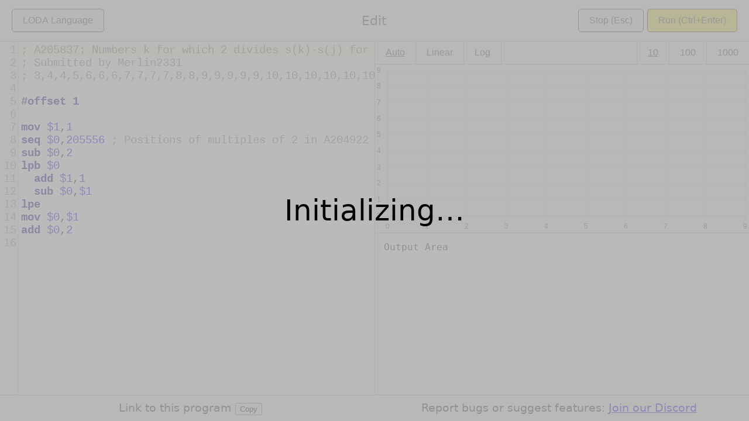

--- FILE ---
content_type: text/plain; charset=utf-8
request_url: https://raw.githubusercontent.com/loda-lang/loda-programs/main/oeis/205/A205837.asm
body_size: -59
content:
; A205837: Numbers k for which 2 divides s(k)-s(j) for some j<k; each k occurs once for each such j; s(k) denotes the (k+1)-st Fibonacci number.
; Submitted by Merlin2331
; 3,4,4,5,6,6,6,7,7,7,7,8,8,9,9,9,9,9,10,10,10,10,10,10,11,11,11,12,12,12,12,12,12,12,13,13,13,13,13,13,13,13,14,14,14,14,15,15,15,15,15,15,15,15,15,16,16,16,16,16

#offset 1

mov $1,1
seq $0,205556 ; Positions of multiples of 2 in A204922 (differences of Fibonacci numbers).
sub $0,2
lpb $0
  add $1,1
  sub $0,$1
lpe
mov $0,$1
add $0,2


--- FILE ---
content_type: application/javascript; charset=utf-8
request_url: https://loda-lang.org/edit/web/codemirror/addon/display/placeholder.js
body_size: 677
content:
// CodeMirror, copyright (c) by Marijn Haverbeke and others
// Distributed under an MIT license: https://codemirror.net/LICENSE

(function(mod) {
  if (typeof exports == "object" && typeof module == "object") // CommonJS
    mod(require("../../lib/codemirror"));
  else if (typeof define == "function" && define.amd) // AMD
    define(["../../lib/codemirror"], mod);
  else // Plain browser env
    mod(CodeMirror);
})(function(CodeMirror) {
  CodeMirror.defineOption("placeholder", "", function(cm, val, old) {
    var prev = old && old != CodeMirror.Init;
    if (val && !prev) {
      cm.on("blur", onBlur);
      cm.on("change", onChange);
      cm.on("swapDoc", onChange);
      CodeMirror.on(cm.getInputField(), "compositionupdate", cm.state.placeholderCompose = function() { onComposition(cm) })
      onChange(cm);
    } else if (!val && prev) {
      cm.off("blur", onBlur);
      cm.off("change", onChange);
      cm.off("swapDoc", onChange);
      CodeMirror.off(cm.getInputField(), "compositionupdate", cm.state.placeholderCompose)
      clearPlaceholder(cm);
      var wrapper = cm.getWrapperElement();
      wrapper.className = wrapper.className.replace(" CodeMirror-empty", "");
    }

    if (val && !cm.hasFocus()) onBlur(cm);
  });

  function clearPlaceholder(cm) {
    if (cm.state.placeholder) {
      cm.state.placeholder.parentNode.removeChild(cm.state.placeholder);
      cm.state.placeholder = null;
    }
  }
  function setPlaceholder(cm) {
    clearPlaceholder(cm);
    var elt = cm.state.placeholder = document.createElement("pre");
    elt.style.cssText = "height: 0; overflow: visible";
    elt.style.direction = cm.getOption("direction");
    elt.className = "CodeMirror-placeholder CodeMirror-line-like";
    var placeHolder = cm.getOption("placeholder")
    if (typeof placeHolder == "string") placeHolder = document.createTextNode(placeHolder)
    elt.appendChild(placeHolder)
    cm.display.lineSpace.insertBefore(elt, cm.display.lineSpace.firstChild);
  }

  function onComposition(cm) {
    setTimeout(function() {
      var empty = false
      if (cm.lineCount() == 1) {
        var input = cm.getInputField()
        empty = input.nodeName == "TEXTAREA" ? !cm.getLine(0).length
          : !/[^\u200b]/.test(input.querySelector(".CodeMirror-line").textContent)
      }
      if (empty) setPlaceholder(cm)
      else clearPlaceholder(cm)
    }, 20)
  }

  function onBlur(cm) {
    if (isEmpty(cm)) setPlaceholder(cm);
  }
  function onChange(cm) {
    var wrapper = cm.getWrapperElement(), empty = isEmpty(cm);
    wrapper.className = wrapper.className.replace(" CodeMirror-empty", "") + (empty ? " CodeMirror-empty" : "");

    if (empty) setPlaceholder(cm);
    else clearPlaceholder(cm);
  }

  function isEmpty(cm) {
    return (cm.lineCount() === 1) && (cm.getLine(0) === "");
  }
});


--- FILE ---
content_type: application/javascript; charset=utf-8
request_url: https://loda-lang.org/edit/web/promise-worker/promise-worker.js
body_size: 504
content:
(function(f){if(typeof exports==="object"&&typeof module!=="undefined"){module.exports=f()}else if(typeof define==="function"&&define.amd){define([],f)}else{var g;if(typeof window!=="undefined"){g=window}else if(typeof global!=="undefined"){g=global}else if(typeof self!=="undefined"){g=self}else{g=this}g.PromiseWorker = f()}})(function(){var define,module,exports;return (function(){function r(e,n,t){function o(i,f){if(!n[i]){if(!e[i]){var c="function"==typeof require&&require;if(!f&&c)return c(i,!0);if(u)return u(i,!0);var a=new Error("Cannot find module '"+i+"'");throw a.code="MODULE_NOT_FOUND",a}var p=n[i]={exports:{}};e[i][0].call(p.exports,function(r){var n=e[i][1][r];return o(n||r)},p,p.exports,r,e,n,t)}return n[i].exports}for(var u="function"==typeof require&&require,i=0;i<t.length;i++)o(t[i]);return o}return r})()({1:[function(require,module,exports){
'use strict'

var messageIds = 0

function onMessage (self, e) {
  var message = e.data
  if (!Array.isArray(message) || message.length < 2) {
    // Ignore - this message is not for us.
    return
  }
  var messageId = message[0]
  var error = message[1]
  var result = message[2]

  var callback = self._callbacks[messageId]

  if (!callback) {
    // Ignore - user might have created multiple PromiseWorkers.
    // This message is not for us.
    return
  }

  delete self._callbacks[messageId]
  callback(error, result)
}

function PromiseWorker (worker) {
  var self = this
  self._worker = worker
  self._callbacks = {}

  worker.addEventListener('message', function (e) {
    onMessage(self, e)
  })
}

PromiseWorker.prototype.postMessage = function (userMessage) {
  var self = this
  var messageId = messageIds++

  var messageToSend = [messageId, userMessage]

  return new Promise(function (resolve, reject) {
    self._callbacks[messageId] = function (error, result) {
      if (error) {
        return reject(new Error(error.message))
      }
      resolve(result)
    }

    /* istanbul ignore if */
    if (typeof self._worker.controller !== 'undefined') {
      // service worker, use MessageChannels because e.source is broken in Chrome < 51:
      // https://bugs.chromium.org/p/chromium/issues/detail?id=543198
      var channel = new MessageChannel()
      channel.port1.onmessage = function (e) {
        onMessage(self, e)
      }
      self._worker.controller.postMessage(messageToSend, [channel.port2])
    } else {
      // web worker
      self._worker.postMessage(messageToSend)
    }
  })
}

module.exports = PromiseWorker

},{}]},{},[1])(1)
});


--- FILE ---
content_type: application/javascript; charset=utf-8
request_url: https://loda-lang.org/edit/web/codemirror/addon/mode/simple.js
body_size: 1878
content:
// CodeMirror, copyright (c) by Marijn Haverbeke and others
// Distributed under an MIT license: https://codemirror.net/LICENSE

(function(mod) {
  if (typeof exports == "object" && typeof module == "object") // CommonJS
    mod(require("../../lib/codemirror"));
  else if (typeof define == "function" && define.amd) // AMD
    define(["../../lib/codemirror"], mod);
  else // Plain browser env
    mod(CodeMirror);
})(function(CodeMirror) {
  "use strict";

  CodeMirror.defineSimpleMode = function(name, states) {
    CodeMirror.defineMode(name, function(config) {
      return CodeMirror.simpleMode(config, states);
    });
  };

  CodeMirror.simpleMode = function(config, states) {
    ensureState(states, "start");
    var states_ = {}, meta = states.meta || {}, hasIndentation = false;
    for (var state in states) if (state != meta && states.hasOwnProperty(state)) {
      var list = states_[state] = [], orig = states[state];
      for (var i = 0; i < orig.length; i++) {
        var data = orig[i];
        list.push(new Rule(data, states));
        if (data.indent || data.dedent) hasIndentation = true;
      }
    }
    var mode = {
      startState: function() {
        return {state: "start", pending: null,
                local: null, localState: null,
                indent: hasIndentation ? [] : null};
      },
      copyState: function(state) {
        var s = {state: state.state, pending: state.pending,
                 local: state.local, localState: null,
                 indent: state.indent && state.indent.slice(0)};
        if (state.localState)
          s.localState = CodeMirror.copyState(state.local.mode, state.localState);
        if (state.stack)
          s.stack = state.stack.slice(0);
        for (var pers = state.persistentStates; pers; pers = pers.next)
          s.persistentStates = {mode: pers.mode,
                                spec: pers.spec,
                                state: pers.state == state.localState ? s.localState : CodeMirror.copyState(pers.mode, pers.state),
                                next: s.persistentStates};
        return s;
      },
      token: tokenFunction(states_, config),
      innerMode: function(state) { return state.local && {mode: state.local.mode, state: state.localState}; },
      indent: indentFunction(states_, meta)
    };
    if (meta) for (var prop in meta) if (meta.hasOwnProperty(prop))
      mode[prop] = meta[prop];
    return mode;
  };

  function ensureState(states, name) {
    if (!states.hasOwnProperty(name))
      throw new Error("Undefined state " + name + " in simple mode");
  }

  function toRegex(val, caret) {
    if (!val) return /(?:)/;
    var flags = "";
    if (val instanceof RegExp) {
      if (val.ignoreCase) flags = "i";
      if (val.unicode) flags += "u"
      val = val.source;
    } else {
      val = String(val);
    }
    return new RegExp((caret === false ? "" : "^") + "(?:" + val + ")", flags);
  }

  function asToken(val) {
    if (!val) return null;
    if (val.apply) return val
    if (typeof val == "string") return val.replace(/\./g, " ");
    var result = [];
    for (var i = 0; i < val.length; i++)
      result.push(val[i] && val[i].replace(/\./g, " "));
    return result;
  }

  function Rule(data, states) {
    if (data.next || data.push) ensureState(states, data.next || data.push);
    this.regex = toRegex(data.regex);
    this.token = asToken(data.token);
    this.data = data;
  }

  function tokenFunction(states, config) {
    return function(stream, state) {
      if (state.pending) {
        var pend = state.pending.shift();
        if (state.pending.length == 0) state.pending = null;
        stream.pos += pend.text.length;
        return pend.token;
      }

      if (state.local) {
        if (state.local.end && stream.match(state.local.end)) {
          var tok = state.local.endToken || null;
          state.local = state.localState = null;
          return tok;
        } else {
          var tok = state.local.mode.token(stream, state.localState), m;
          if (state.local.endScan && (m = state.local.endScan.exec(stream.current())))
            stream.pos = stream.start + m.index;
          return tok;
        }
      }

      var curState = states[state.state];
      for (var i = 0; i < curState.length; i++) {
        var rule = curState[i];
        var matches = (!rule.data.sol || stream.sol()) && stream.match(rule.regex);
        if (matches) {
          if (rule.data.next) {
            state.state = rule.data.next;
          } else if (rule.data.push) {
            (state.stack || (state.stack = [])).push(state.state);
            state.state = rule.data.push;
          } else if (rule.data.pop && state.stack && state.stack.length) {
            state.state = state.stack.pop();
          }

          if (rule.data.mode)
            enterLocalMode(config, state, rule.data.mode, rule.token);
          if (rule.data.indent)
            state.indent.push(stream.indentation() + config.indentUnit);
          if (rule.data.dedent)
            state.indent.pop();
          var token = rule.token
          if (token && token.apply) token = token(matches)
          if (matches.length > 2 && rule.token && typeof rule.token != "string") {
            for (var j = 2; j < matches.length; j++)
              if (matches[j])
                (state.pending || (state.pending = [])).push({text: matches[j], token: rule.token[j - 1]});
            stream.backUp(matches[0].length - (matches[1] ? matches[1].length : 0));
            return token[0];
          } else if (token && token.join) {
            return token[0];
          } else {
            return token;
          }
        }
      }
      stream.next();
      return null;
    };
  }

  function cmp(a, b) {
    if (a === b) return true;
    if (!a || typeof a != "object" || !b || typeof b != "object") return false;
    var props = 0;
    for (var prop in a) if (a.hasOwnProperty(prop)) {
      if (!b.hasOwnProperty(prop) || !cmp(a[prop], b[prop])) return false;
      props++;
    }
    for (var prop in b) if (b.hasOwnProperty(prop)) props--;
    return props == 0;
  }

  function enterLocalMode(config, state, spec, token) {
    var pers;
    if (spec.persistent) for (var p = state.persistentStates; p && !pers; p = p.next)
      if (spec.spec ? cmp(spec.spec, p.spec) : spec.mode == p.mode) pers = p;
    var mode = pers ? pers.mode : spec.mode || CodeMirror.getMode(config, spec.spec);
    var lState = pers ? pers.state : CodeMirror.startState(mode);
    if (spec.persistent && !pers)
      state.persistentStates = {mode: mode, spec: spec.spec, state: lState, next: state.persistentStates};

    state.localState = lState;
    state.local = {mode: mode,
                   end: spec.end && toRegex(spec.end),
                   endScan: spec.end && spec.forceEnd !== false && toRegex(spec.end, false),
                   endToken: token && token.join ? token[token.length - 1] : token};
  }

  function indexOf(val, arr) {
    for (var i = 0; i < arr.length; i++) if (arr[i] === val) return true;
  }

  function indentFunction(states, meta) {
    return function(state, textAfter, line) {
      if (state.local && state.local.mode.indent)
        return state.local.mode.indent(state.localState, textAfter, line);
      if (state.indent == null || state.local || meta.dontIndentStates && indexOf(state.state, meta.dontIndentStates) > -1)
        return CodeMirror.Pass;

      var pos = state.indent.length - 1, rules = states[state.state];
      scan: for (;;) {
        for (var i = 0; i < rules.length; i++) {
          var rule = rules[i];
          if (rule.data.dedent && rule.data.dedentIfLineStart !== false) {
            var m = rule.regex.exec(textAfter);
            if (m && m[0]) {
              pos--;
              if (rule.next || rule.push) rules = states[rule.next || rule.push];
              textAfter = textAfter.slice(m[0].length);
              continue scan;
            }
          }
        }
        break;
      }
      return pos < 0 ? 0 : state.indent[pos];
    };
  }
});
